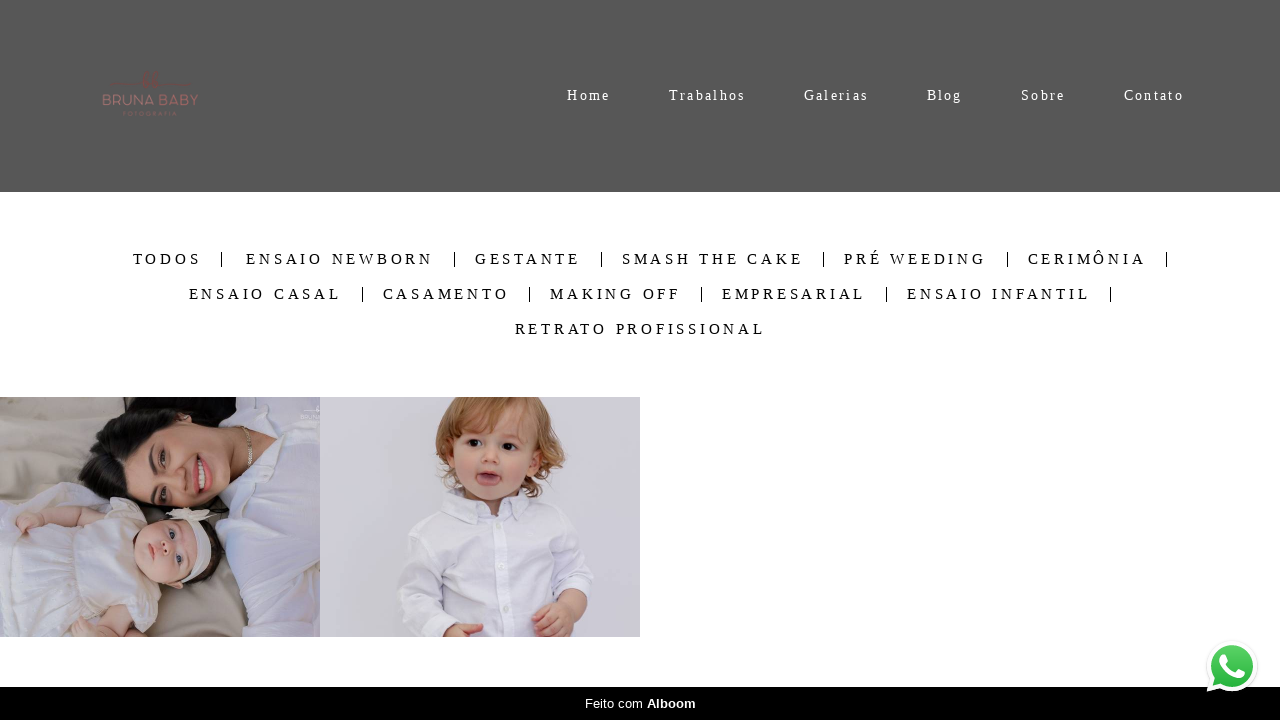

--- FILE ---
content_type: text/html; charset=utf-8
request_url: https://brunababyfotografia.alboompro.com/portfolio/ensaio-infantil
body_size: 3651
content:
<!DOCTYPE html>
<html lang="pt-BR">

<head>
  <title>Ensaio infantil  - Bruna baby fotografia</title>
  <meta charset="UTF-8">
  <meta name="description" content="Portfólio de Ensaio infantil  por Bruna baby fotografia">
  <meta name="keywords" content="">
  <meta name="author" content="">
  <meta property="og:title" content="Ensaio infantil  - Bruna baby fotografia">
  <meta property="og:description" content="Portfólio de Ensaio infantil  por Bruna baby fotografia">
  <meta property="og:type" content="website">
  <meta property="og:url" content="https://brunababyfotografia.alboompro.com/portfolio/ensaio-infantil">
  <meta property="og:image" itemprop="image" content="https://alfred.alboompro.com/crop/width/600/height/400/mode/jpeg/quality/70/url/">
  <meta property="og:image:type" content="image/jpeg">
  <meta property="og:image:width" content="600">
  <meta property="og:image:height" content="400">
  <meta name="viewport" content="width=device-width, initial-scale=1.0, user-scalable=yes">
  <meta name="mobile-web-app-capable" content="yes">

  
      <!-- Canonical URL -->
    <link rel="canonical" href="https://brunababyfotografia.alboompro.com/portfolio/ensaio-infantil">
  
  <link rel="shortcut icon" type="image/png" href="https://storage.alboompro.com/static/favicon_alboom.png">  
      <link rel="stylesheet" href="https://bifrost.alboompro.com/static/boom-v3/themes/9/dist/css/main.min.css?v=2.8.594" id="cssPath">
          <link rel="stylesheet" href="https://bifrost.alboompro.com/static/boom-v3/assets/vendors/font-awesome/5.15.4/css/all.min.css?v=2.8.594">
  
  <style type="text/css">.cp--album-preview .cp__container .cp__header {
  margin-bottom: 10px;
}
.cp--album-preview .cp__container .cp__alboom-type {
  display: none;
}.boom-button, .cp__alboom-type{background-color:rgba(33, 33, 33, 1);border-color:rgba(33, 33, 33, 1);color:rgba(255, 255, 255, 1);border-radius:3px;font-family:'Roboto';}
.boom-button:hover{background-color:rgba(0, 0, 0, 0.48);}
.boom-button:hover, .cp__alboom-type:hover{border-color:rgba(0, 0, 0, 0);color:rgba(255, 255, 255, 1);}
.mhm__item{color:rgba(255, 255, 255, 1);}
.mhm__item:hover{color:rgba(255, 255, 255, 0.58);}
.main-header{background-color:rgba(255, 255, 255, 0);}
html, body, .contact-input{color:rgba(3, 3, 3, 1);}
.cs__title{color:rgba(0, 0, 0, 1);font-family:'Roboto';}
.fr-view a{color:rgba(22, 175, 250, 1);}
.fr-view a:hover{color:rgba(46, 157, 242, 1);}
.footer{background-color:rgba(19, 19, 19, 1);color:rgba(255, 255, 255, 1);}
.footer .boom-button, .footer .cp__alboom-type{background-color:rgba(20, 20, 20, 1);border-color:rgba(0, 0, 0, 0);color:rgba(255, 255, 255, 1);}
.footer .boom-button:hover, .footer .cp__alboom-type:hover{background-color:rgba(89, 89, 89, 1);border-color:rgba(8, 8, 8, 0);color:rgba(255, 255, 255, 1);}
html, body{font-size:15px;font-family:'Roboto';}
h2.cs__title{font-size:22px;letter-spacing:0.8px;}
.mh__menu{font-family:'Roboto';}
.b__info .b__heading{font-family:'Roboto';letter-spacing:0.7px;font-size:64px;}
.b__info{color:rgba(255, 255, 255, 1);}
.b__info .b__subtitle{font-family:'Roboto';font-size:26px;letter-spacing:4px;}
body.fullscreen:not(.page-home):not(.sidenav) .main-header{background-color:rgba(87, 87, 87, 1);}
body{background-color:rgba(255, 255, 255, 1);}
.mh__menu, .mhm__item{font-size:14px;letter-spacing:2.3px;}
.bs--grid .b__container{margin:1px;width:calc(25% - 2px);}
.cp--album-preview a:hover .cp__thumbnail:before{background-color:rgba(0, 0, 0, 0.75);}
.cp--album-preview .cp__container{color:rgba(255, 255, 255, 0.9);}
.mh__logo figure img{max-width:100%;max-height:100%;}
body:not(.sidenav) .mhm__item{padding:10px 26px;}
body.sidenav .mhm__item{padding-top:26px;padding-bottom:26px;}
.nav-drawer .ndc__item:hover{color:rgb(255, 255, 255);}
.content-preview:hover .cp__thumbnail:before{background-color:rgba(255, 255, 255, .8);}</style>
  


  
  
  
  
  
  <script>
    window.templateId = 9  </script>
</head>

<body ontouchstart="" class="page-jobs fullscreen 
  ">
  
  <div class="menu-container
    mh--row mh--fluid" id="menuContainer">

    <header class="main-header mh--row mh--fluid mh--a-left" id="mainHeader">

      <div class="container">
        <a href="/" class="mh__logo" title="Página inicial de Bruna baby fotografia">
          <figure>
            <img src="https://alfred.alboompro.com/resize/width/370/height/150/quality/99/url/storage.alboom.ninja/sites/88470/img/logo/sem_fundo-1.png?t=1629333807" alt="Bruna baby fotografia" class=" accelerated">
          </figure>
        </a>
        <nav class="mh__menu mh__menu-separator-line" id="mainMenu">

          
              <a href="/home"  class="mhm__item">
                Home              </a>

            
              <a href="/portfolio"  class="mhm__item">
                Trabalhos              </a>

            
              <a href="/galerias"  class="mhm__item">
                Galerias              </a>

            
              <a href="/blog"  class="mhm__item">
                Blog              </a>

            
              <a href="/sobre"  class="mhm__item">
                Sobre              </a>

            
              <a href="/contato"  class="mhm__item">
                Contato              </a>

                    </nav>
      </div>
    </header>

    <nav class="nav-drawer 
      light-light" id="navDrawer">
      <a href="/" class="nd__logo" title="Página inicial de Bruna baby fotografia">'
        <figure>
          <img src="https://storage.alboom.ninja/sites/88470/img/logo/sem_fundo-1.png?t=1629333807" alt="Logotipo de Bruna baby fotografia">
        </figure>
      </a>
      <div class="nd__content">

        
            <a href="/home"  class="ndc__item mhm__item">
              Home            </a>

          
            <a href="/portfolio"  class="ndc__item mhm__item">
              Trabalhos            </a>

          
            <a href="/galerias"  class="ndc__item mhm__item">
              Galerias            </a>

          
            <a href="/blog"  class="ndc__item mhm__item">
              Blog            </a>

          
            <a href="/sobre"  class="ndc__item mhm__item">
              Sobre            </a>

          
            <a href="/contato"  class="ndc__item mhm__item">
              Contato            </a>

          
      </div>

      <div class="nd__social light-light">
        <ul class="nds-list">
                      <li class="ndsl__item mhm__item">
              <a href="https://facebook.com/bruna.aguiar.1257" target="_blank" title="Facebook de Bruna baby fotografia">
                <i class="fab fa-facebook-f"></i>
              </a>
            </li>
                                <li class="ndsl__item mhm__item">
              <a href="https://instagram.com/brunababyfotografia" target="_blank" title="Instagram de Bruna baby fotografia">
                <i class="fab fa-instagram"></i>
              </a>
            </li>
                  </ul>
      </div>
    </nav>

    <a href="#" id="nav-hamburguer" class="nd__button no-link
        light-light" data-toggle-class="js-fixed" data-toggle-target="menuContainer">
      <i class="ndb__icon top"></i>
      <i class="ndb__icon middle"></i>
      <i class="ndb__icon bottom"></i>
    </a>

  </div>
<main class="main-content mc--jobs" id="jobsPage">

  <nav class="category-menu">
    <div class="container">
      <a href="/portfolio/trabalhos" class="cm__item">Todos</a>
      <a href="/portfolio/ensaio-newborn" title="Ensaio newborn "class="cm__item">Ensaio newborn </a><a href="/portfolio/gestante" title="Gestante "class="cm__item">Gestante </a><a href="/portfolio/smash-the-cake" title="Smash the cake"class="cm__item">Smash the cake</a><a href="/portfolio/pre-weeding" title="Pré weeding "class="cm__item">Pré weeding </a><a href="/portfolio/cerimonia" title="Cerimônia "class="cm__item">Cerimônia </a><a href="/portfolio/ensaio-casal" title="Ensaio casal "class="cm__item">Ensaio casal </a><a href="/portfolio/casamento" title="Casamento "class="cm__item">Casamento </a><a href="/portfolio/making-off" title="Making off"class="cm__item">Making off</a><a href="/portfolio/empresarial" title="Empresarial"class="cm__item">Empresarial</a><a href="/portfolio/ensaio-infantil" title="Ensaio infantil "class="cm__item cmi--active">Ensaio infantil </a><a href="/portfolio/retrato-profissional" title="retrato profissional"class="cm__item">retrato profissional</a>    </div>
  </nav>

  <div class="content-section cs--portfolio cs--content-preview">
    <div class="container">
      <div class="cs__content" id="contentSection">
        

  <article class="content-preview cp--album-preview cp--type-photo col-3">
    <a href="/portfolio/ensaio-infantil/1172167-dia-das-maes" title="Confira o Ensaio infantil  de Dia das mães ">
      <div class="cp__thumbnail">
        <img src="[data-uri]" data-original="https://alfred.alboompro.com/crop/width/640/height/480/type/jpeg/quality/70/url/storage.alboom.ninja/sites/88470/albuns/1172167/img_20230419_000810_207.jpg?t=1682766163" alt="Ensaio infantil  de Dia das mães ">
        <span class="cp__alboom-type">Veja mais</span>
      </div>
      <div class="cp__container">
        <header class="cp__header">
          <h3 class="cp__title" title="Dia das mães ">Dia das mães </h3>
          <span class="cp__additional cp__description">Ensaio infantil  </span>

          <!-- Verifica se o álbum possui o local -->
                      <span class="cp__additional cp__city">Itapeva/sp</span>
          
        </header>
        <span class="cp__alboom-type">Veja mais</span>
        <footer class="content-status"  data-album-id=1172167 >
                      <span class="cst__item cst__item-views"><i class="fa fa-eye"></i><span class="album_views_update">119</span></span>
          
                      <span class="cst__item cst__item-likes"><i class="fa fa-heart"></i><span class="album_likes_update">0</span></span>
                  </footer>
      </div>
    </a>
  </article>
  

  <article class="content-preview cp--album-preview cp--type-photo col-3">
    <a href="/portfolio/ensaio-infantil/1095879-sem-titulo" title="Confira o Ensaio infantil  de Ensaio do Theo ">
      <div class="cp__thumbnail">
        <img src="[data-uri]" data-original="https://alfred.alboompro.com/crop/width/640/height/480/type/jpeg/quality/70/url/storage.alboom.ninja/sites/88470/albuns/1095879/img_0582.jpg?t=1669173343" alt="Ensaio infantil  de Ensaio do Theo ">
        <span class="cp__alboom-type">Veja mais</span>
      </div>
      <div class="cp__container">
        <header class="cp__header">
          <h3 class="cp__title" title="Ensaio do Theo ">Ensaio do Theo </h3>
          <span class="cp__additional cp__description">Ensaio infantil  </span>

          <!-- Verifica se o álbum possui o local -->
                      <span class="cp__additional cp__city">Itapeva/sp</span>
          
        </header>
        <span class="cp__alboom-type">Veja mais</span>
        <footer class="content-status"  data-album-id=1095879 >
                      <span class="cst__item cst__item-views"><i class="fa fa-eye"></i><span class="album_views_update">149</span></span>
          
                      <span class="cst__item cst__item-likes"><i class="fa fa-heart"></i><span class="album_likes_update">0</span></span>
                  </footer>
      </div>
    </a>
  </article>
        </div>
    </div>
      </div>

</main>
  

  <footer class="footer f--minimal  hidden" id="infoFooter">
    <div class="container">
              <div class="col-6 col-480-12 f__section fs--author">
          <strong class="fs__strong">Bruna baby fotografia</strong>
          /
          <a class="fm__link" href="/contato" title="Entre em contato">Contato</a>        </div>
      
      
      
      <section class="col-3 col-480-12 f__section fs--contact">
        
                      
<ul class="social-list">
      <li class="sl__item">
      <a href="https://facebook.com/bruna.aguiar.1257" target="_blank" title="Facebook de Bruna baby fotografia">
        <i class="fab fa-facebook-f"></i>
      </a>
  </li>
      <li class="sl__item">
      <a href="https://instagram.com/brunababyfotografia" target="_blank" title="Instagram de Bruna baby fotografia">
        <i class="fab fa-instagram"></i>
      </a>
  </li>
                </ul>
          
                  </div>
      </section>
    </div>
  </footer>

  
  
      <div class="whatsapp-button whatsapp-right whatsapp-big">
              <div class="whatsapp-message">
          <div class="whatsapp-message-close">&#10005;</div>
          <a target="_blank" href="https://api.whatsapp.com/send?phone=5515997379534&text=Ol%C3%A1%2C+estava+visitando+seu+site+e+me+interessei+pelo+seu+trabalho.">
            Olá, em que podemos ajudar? Sinta-se a vontade em me chamar no Whats.          </a>
        </div>
            <a class="whatsapp-icon" target="_blank" href="https://api.whatsapp.com/send?phone=5515997379534&text=Ol%C3%A1%2C+estava+visitando+seu+site+e+me+interessei+pelo+seu+trabalho.">
        <img src="https://bifrost.alboompro.com/static/icon/whatsapp/original.svg" alt="Logo do Whatsapp" />
      </a>
    </div>
  
    <div class="main-footer" id="mainFooter">
    <a href="#" id="goTop" class="go-top fade no-link" title="Ir para o topo">
      <i class="fa fa-chevron-up"></i>
    </a>

          <div class="footer-alboom">
        <div class="container alboom-credits">
          <a href="https://www.alboompro.com/?ref=119421" target="_blank" title="Alboom - Prosite">
            Feito com <b>Alboom</b>                      </a>
        </div>
      </div>
      </div>

  <script src="https://bifrost.alboompro.com/static/boom-v3/assets/vendors/libj/2.2.4/libj.min.js?v=2.8.594"></script>

  
  
  

  
      <script src="https://bifrost.alboompro.com/static/boom-v3/dist/main.min.js?v=2.8.594"></script>
  
  
  
  
  
  
  
  
    </body>

  </html>